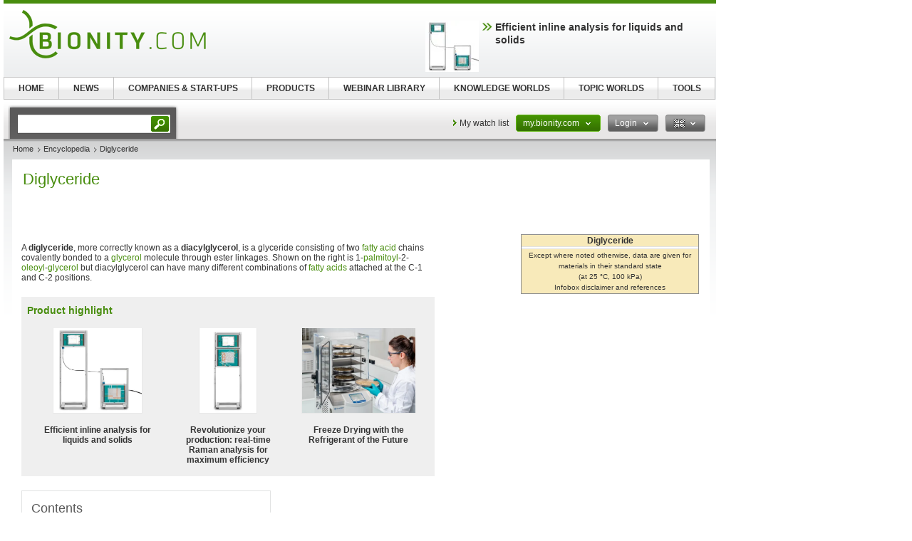

--- FILE ---
content_type: text/html; charset=UTF-8
request_url: https://www.bionity.com/en/encyclopedia/Diglyceride.html
body_size: 15277
content:
<!DOCTYPE html>
<!--[if lt IE 7]><html class="lt-ie9 lt-ie8 lt-ie7" lang="en"> <![endif]-->
<!--[if IE 7]><html class="lt-ie9 lt-ie8" lang="en"> <![endif]-->
<!--[if IE 8]><html class="lt-ie9" lang="en"> <![endif]-->
<!--[if gt IE 8]><!--> <html lang="en"> <!--<![endif]-->
<head>
    <meta http-equiv="Content-Type" content="text/html; charset=utf-8" />
    <meta http-equiv="Content-Language" content="en" />
    <title>Diglyceride</title>
            <meta name="description" content="Diglyceride Diglyceride Except where noted otherwise, data are given for materials in their standard state(at 25&amp;nbsp;°C, 100&amp;nbsp;kPa)Infobox disclaimer and">

    
    
    
<link rel="stylesheet" media="screen" type="text/css" href="//static.chemie.de//min/g=default_theme_screen&vers=11.2" />
<link rel="stylesheet" media="screen" type="text/css" href="//static.chemie.de//min/g=bionity_theme_screen&vers=11.2" />
<link rel="stylesheet" media="print" type="text/css" href="//static.chemie.de//min/g=default_theme_print&vers=11.2" />
<link rel="stylesheet" media="print" type="text/css" href="//static.chemie.de//min/g=bionity_theme_print&vers=11.2" />
    
    <script type="text/javascript" src="//static.chemie.de//min/g=js_scripts&vers=4"></script>
<!--[if lt IE 7]><script type="text/javascript" src="//static.chemie.de//min/g=js_ie6"></script><![endif]-->
<!--[if lt IE 8]><link media="screen" rel="stylesheet" type="text/css" href="https://www.bionity.com/bionity/css/lt7.css" media="screen"/><![endif]-->
<!-- JS Localization -->
<script>String.prototype.localize = function(){var localization = {"Januar":"January","Februar":"February","M\u00e4rz":"March","April":"April","Mai":"May","Juni":"June","Juli":"July","August":"August","September":"September","Oktober":"October","November":"November","Dezember":"December","So":"Su","Mo":"Mo","Di":"Tu","Mi":"We","Do":"Th","Fr":"Fr","Sa":"Sa","Alle Veranstaltungen zum Zeitraum":"All events for this period","Keine Treffer f\u00fcr diesen Zeitraum":"No events for this period","Die gesamte Woche anzeigen":"View the entire week","Den gesamten Monat anzeigen":"View the entire month","n\u00e4chster Monat":"next month","vorheriger Monat":"previous month","Diesen Tag anzeigen":"Diesen Tag anzeigen"};if (localization[this]) return localization[this];else return this.toString();};</script>
        <script>
var _dvq = _dvq || {};
_dvq['hasab'] = true;
_dvq['channel'] = 'bionity';
_dvq['portal'] = 'bionity';
_dvq['language'] = 'en';
_dvq['WT.cg_n'] = 'Literatur';
_dvq['WT.cg_s'] = 'Lexikon';
_dvq['DCSext.wt_cg_3'] = 'Detail';
_dvq['DCSext.wt_cg_4'] = 'Diglyceride';
_dvq['DCSext.wt_st'] = 'Detail';
_dvq['DCSext.wt_ct'] = 'Lexikon';
_dvq['DCSext.wt_lang'] = 'en';
</script><script>
window._mtm = window._mtm || [];
window._mtm.push({
'page_type': 'Detail',
'page_content_type': 'Lexikon',
'page_channel': 'life',
'page_language': 'en',
'page_portal': 'bionity.com',
'page_pagecontent_type': 'Lexikon:Detail',
'page_identifier': 'https://www.bionity.com/en/encyclopedia/Diglyceride.html'
});
</script>
<script>
var _dvStartTime = (new Date()).getTime();
function dvPageViewEvent() {
    divolte.signal('lumPageView', _dvq);
}
</script>
<!-- Matomo Tag Manager -->
<script>
  var _mtm = window._mtm = window._mtm || [];
  _mtm.push({'mtm.startTime': (new Date().getTime()), 'event': 'mtm.Start'});
  (function() {
    var d=document, g=d.createElement('script'), s=d.getElementsByTagName('script')[0];
    g.async=true; g.src='https://mt.bionity.com/js/container_E0gab68x.js'; s.parentNode.insertBefore(g,s);
  })();
</script>
<!-- End Matomo Tag Manager -->
    <script type="text/javascript">
        function calcAdHeight() {
            if ($('.adcontent').length > 0) {
                $('.adcontent').each(function(i) {
                    if ($(this).find('img').length > 0) {
                        if( $(this).find('img').height() <= 1 ) {
                            $(this).css('margin', '0 0 20px 0');
                        }
                    } else if ($(this).find('object').length > 0) {
                        if( $(this).find('object').height() <= 1 ) {
                            $(this).css('margin', '0 0 20px 0');
                        }
                    }
                });
            }
        }

        $(document).ready(function() {
            window.setTimeout(calcAdHeight, 3000);
        });
    </script>
<!-- Google Tag Manager -->
<script>(function(w,d,s,l,i){w[l]=w[l]||[];w[l].push({'gtm.start':
new Date().getTime(),event:'gtm.js'});var f=d.getElementsByTagName(s)[0],
j=d.createElement(s),dl=l!='dataLayer'?'&l='+l:'';j.async=true;j.src=
'https://www.googletagmanager.com/gtm.js?id='+i+dl;f.parentNode.insertBefore(j,f);
})(window,document,'script','dataLayer','GTM-T8Q6BDJ');</script>
<!-- End Google Tag Manager -->
<script async data-cmp-src="https://pagead2.googlesyndication.com/pagead/js/adsbygoogle.js?client=ca-pub-2253816116426691" crossorigin="anonymous" class="cmplazyload" data-cmp-vendor="755,s1"></script>
            <script>
window.dataLayer = window.dataLayer || [];
window.dataLayer.push({"event":"detailseite_view","seite_content_type":"Lexikon","seite_content_name":"Diglyceride","seite_page_type":"Detail","seite_lang":"en","seite_source":"Default"});</script>    

    </head>
<body>
<script>if(!"gdprAppliesGlobally" in window){window.gdprAppliesGlobally=true}if(!("cmp_id" in window)||window.cmp_id<1){window.cmp_id=0}if(!("cmp_cdid" in window)){window.cmp_cdid="eede7ab766ec"}if(!("cmp_params" in window)){window.cmp_params=""}if(!("cmp_host" in window)){window.cmp_host="b.delivery.consentmanager.net"}if(!("cmp_cdn" in window)){window.cmp_cdn="cdn.consentmanager.net"}if(!("cmp_proto" in window)){window.cmp_proto="https:"}if(!("cmp_codesrc" in window)){window.cmp_codesrc="1"}window.cmp_getsupportedLangs=function(){var b=["DE","EN","FR","IT","NO","DA","FI","ES","PT","RO","BG","ET","EL","GA","HR","LV","LT","MT","NL","PL","SV","SK","SL","CS","HU","RU","SR","ZH","TR","UK","AR","BS"];if("cmp_customlanguages" in window){for(var a=0;a<window.cmp_customlanguages.length;a++){b.push(window.cmp_customlanguages[a].l.toUpperCase())}}return b};window.cmp_getRTLLangs=function(){var a=["AR"];if("cmp_customlanguages" in window){for(var b=0;b<window.cmp_customlanguages.length;b++){if("r" in window.cmp_customlanguages[b]&&window.cmp_customlanguages[b].r){a.push(window.cmp_customlanguages[b].l)}}}return a};window.cmp_getlang=function(j){if(typeof(j)!="boolean"){j=true}if(j&&typeof(cmp_getlang.usedlang)=="string"&&cmp_getlang.usedlang!==""){return cmp_getlang.usedlang}var g=window.cmp_getsupportedLangs();var c=[];var f=location.hash;var e=location.search;var a="languages" in navigator?navigator.languages:[];if(f.indexOf("cmplang=")!=-1){c.push(f.substr(f.indexOf("cmplang=")+8,2).toUpperCase())}else{if(e.indexOf("cmplang=")!=-1){c.push(e.substr(e.indexOf("cmplang=")+8,2).toUpperCase())}else{if("cmp_setlang" in window&&window.cmp_setlang!=""){c.push(window.cmp_setlang.toUpperCase())}else{if(a.length>0){for(var d=0;d<a.length;d++){c.push(a[d])}}}}}if("language" in navigator){c.push(navigator.language)}if("userLanguage" in navigator){c.push(navigator.userLanguage)}var h="";for(var d=0;d<c.length;d++){var b=c[d].toUpperCase();if(g.indexOf(b)!=-1){h=b;break}if(b.indexOf("-")!=-1){b=b.substr(0,2)}if(g.indexOf(b)!=-1){h=b;break}}if(h==""&&typeof(cmp_getlang.defaultlang)=="string"&&cmp_getlang.defaultlang!==""){return cmp_getlang.defaultlang}else{if(h==""){h="EN"}}h=h.toUpperCase();return h};(function(){var u=document;var v=u.getElementsByTagName;var h=window;var o="";var b="_en";if("cmp_getlang" in h){o=h.cmp_getlang().toLowerCase();if("cmp_customlanguages" in h){for(var q=0;q<h.cmp_customlanguages.length;q++){if(h.cmp_customlanguages[q].l.toUpperCase()==o.toUpperCase()){o="en";break}}}b="_"+o}function x(i,e){var w="";i+="=";var s=i.length;var d=location;if(d.hash.indexOf(i)!=-1){w=d.hash.substr(d.hash.indexOf(i)+s,9999)}else{if(d.search.indexOf(i)!=-1){w=d.search.substr(d.search.indexOf(i)+s,9999)}else{return e}}if(w.indexOf("&")!=-1){w=w.substr(0,w.indexOf("&"))}return w}var k=("cmp_proto" in h)?h.cmp_proto:"https:";if(k!="http:"&&k!="https:"){k="https:"}var g=("cmp_ref" in h)?h.cmp_ref:location.href;var j=u.createElement("script");j.setAttribute("data-cmp-ab","1");var c=x("cmpdesign","cmp_design" in h?h.cmp_design:"");var f=x("cmpregulationkey","cmp_regulationkey" in h?h.cmp_regulationkey:"");var r=x("cmpgppkey","cmp_gppkey" in h?h.cmp_gppkey:"");var n=x("cmpatt","cmp_att" in h?h.cmp_att:"");j.src=k+"//"+h.cmp_host+"/delivery/cmp.php?"+("cmp_id" in h&&h.cmp_id>0?"id="+h.cmp_id:"")+("cmp_cdid" in h?"&cdid="+h.cmp_cdid:"")+"&h="+encodeURIComponent(g)+(c!=""?"&cmpdesign="+encodeURIComponent(c):"")+(f!=""?"&cmpregulationkey="+encodeURIComponent(f):"")+(r!=""?"&cmpgppkey="+encodeURIComponent(r):"")+(n!=""?"&cmpatt="+encodeURIComponent(n):"")+("cmp_params" in h?"&"+h.cmp_params:"")+(u.cookie.length>0?"&__cmpfcc=1":"")+"&l="+o.toLowerCase()+"&o="+(new Date()).getTime();j.type="text/javascript";j.async=true;if(u.currentScript&&u.currentScript.parentElement){u.currentScript.parentElement.appendChild(j)}else{if(u.body){u.body.appendChild(j)}else{var t=v("body");if(t.length==0){t=v("div")}if(t.length==0){t=v("span")}if(t.length==0){t=v("ins")}if(t.length==0){t=v("script")}if(t.length==0){t=v("head")}if(t.length>0){t[0].appendChild(j)}}}var m="js";var p=x("cmpdebugunminimized","cmpdebugunminimized" in h?h.cmpdebugunminimized:0)>0?"":".min";var a=x("cmpdebugcoverage","cmp_debugcoverage" in h?h.cmp_debugcoverage:"");if(a=="1"){m="instrumented";p=""}var j=u.createElement("script");j.src=k+"//"+h.cmp_cdn+"/delivery/"+m+"/cmp"+b+p+".js";j.type="text/javascript";j.setAttribute("data-cmp-ab","1");j.async=true;if(u.currentScript&&u.currentScript.parentElement){u.currentScript.parentElement.appendChild(j)}else{if(u.body){u.body.appendChild(j)}else{var t=v("body");if(t.length==0){t=v("div")}if(t.length==0){t=v("span")}if(t.length==0){t=v("ins")}if(t.length==0){t=v("script")}if(t.length==0){t=v("head")}if(t.length>0){t[0].appendChild(j)}}}})();window.cmp_addFrame=function(b){if(!window.frames[b]){if(document.body){var a=document.createElement("iframe");a.style.cssText="display:none";if("cmp_cdn" in window&&"cmp_ultrablocking" in window&&window.cmp_ultrablocking>0){a.src="//"+window.cmp_cdn+"/delivery/empty.html"}a.name=b;a.setAttribute("title","Intentionally hidden, please ignore");a.setAttribute("role","none");a.setAttribute("tabindex","-1");document.body.appendChild(a)}else{window.setTimeout(window.cmp_addFrame,10,b)}}};window.cmp_rc=function(h){var b=document.cookie;var f="";var d=0;while(b!=""&&d<100){d++;while(b.substr(0,1)==" "){b=b.substr(1,b.length)}var g=b.substring(0,b.indexOf("="));if(b.indexOf(";")!=-1){var c=b.substring(b.indexOf("=")+1,b.indexOf(";"))}else{var c=b.substr(b.indexOf("=")+1,b.length)}if(h==g){f=c}var e=b.indexOf(";")+1;if(e==0){e=b.length}b=b.substring(e,b.length)}return(f)};window.cmp_stub=function(){var a=arguments;__cmp.a=__cmp.a||[];if(!a.length){return __cmp.a}else{if(a[0]==="ping"){if(a[1]===2){a[2]({gdprApplies:gdprAppliesGlobally,cmpLoaded:false,cmpStatus:"stub",displayStatus:"hidden",apiVersion:"2.2",cmpId:31},true)}else{a[2](false,true)}}else{if(a[0]==="getUSPData"){a[2]({version:1,uspString:window.cmp_rc("")},true)}else{if(a[0]==="getTCData"){__cmp.a.push([].slice.apply(a))}else{if(a[0]==="addEventListener"||a[0]==="removeEventListener"){__cmp.a.push([].slice.apply(a))}else{if(a.length==4&&a[3]===false){a[2]({},false)}else{__cmp.a.push([].slice.apply(a))}}}}}}};window.cmp_gpp_ping=function(){return{gppVersion:"1.0",cmpStatus:"stub",cmpDisplayStatus:"hidden",supportedAPIs:["tcfca","usnat","usca","usva","usco","usut","usct"],cmpId:31}};window.cmp_gppstub=function(){var a=arguments;__gpp.q=__gpp.q||[];if(!a.length){return __gpp.q}var g=a[0];var f=a.length>1?a[1]:null;var e=a.length>2?a[2]:null;if(g==="ping"){return window.cmp_gpp_ping()}else{if(g==="addEventListener"){__gpp.e=__gpp.e||[];if(!("lastId" in __gpp)){__gpp.lastId=0}__gpp.lastId++;var c=__gpp.lastId;__gpp.e.push({id:c,callback:f});return{eventName:"listenerRegistered",listenerId:c,data:true,pingData:window.cmp_gpp_ping()}}else{if(g==="removeEventListener"){var h=false;__gpp.e=__gpp.e||[];for(var d=0;d<__gpp.e.length;d++){if(__gpp.e[d].id==e){__gpp.e[d].splice(d,1);h=true;break}}return{eventName:"listenerRemoved",listenerId:e,data:h,pingData:window.cmp_gpp_ping()}}else{if(g==="getGPPData"){return{sectionId:3,gppVersion:1,sectionList:[],applicableSections:[0],gppString:"",pingData:window.cmp_gpp_ping()}}else{if(g==="hasSection"||g==="getSection"||g==="getField"){return null}else{__gpp.q.push([].slice.apply(a))}}}}}};window.cmp_msghandler=function(d){var a=typeof d.data==="string";try{var c=a?JSON.parse(d.data):d.data}catch(f){var c=null}if(typeof(c)==="object"&&c!==null&&"__cmpCall" in c){var b=c.__cmpCall;window.__cmp(b.command,b.parameter,function(h,g){var e={__cmpReturn:{returnValue:h,success:g,callId:b.callId}};d.source.postMessage(a?JSON.stringify(e):e,"*")})}if(typeof(c)==="object"&&c!==null&&"__uspapiCall" in c){var b=c.__uspapiCall;window.__uspapi(b.command,b.version,function(h,g){var e={__uspapiReturn:{returnValue:h,success:g,callId:b.callId}};d.source.postMessage(a?JSON.stringify(e):e,"*")})}if(typeof(c)==="object"&&c!==null&&"__tcfapiCall" in c){var b=c.__tcfapiCall;window.__tcfapi(b.command,b.version,function(h,g){var e={__tcfapiReturn:{returnValue:h,success:g,callId:b.callId}};d.source.postMessage(a?JSON.stringify(e):e,"*")},b.parameter)}if(typeof(c)==="object"&&c!==null&&"__gppCall" in c){var b=c.__gppCall;window.__gpp(b.command,function(h,g){var e={__gppReturn:{returnValue:h,success:g,callId:b.callId}};d.source.postMessage(a?JSON.stringify(e):e,"*")},"parameter" in b?b.parameter:null,"version" in b?b.version:1)}};window.cmp_setStub=function(a){if(!(a in window)||(typeof(window[a])!=="function"&&typeof(window[a])!=="object"&&(typeof(window[a])==="undefined"||window[a]!==null))){window[a]=window.cmp_stub;window[a].msgHandler=window.cmp_msghandler;window.addEventListener("message",window.cmp_msghandler,false)}};window.cmp_setGppStub=function(a){if(!(a in window)||(typeof(window[a])!=="function"&&typeof(window[a])!=="object"&&(typeof(window[a])==="undefined"||window[a]!==null))){window[a]=window.cmp_gppstub;window[a].msgHandler=window.cmp_msghandler;window.addEventListener("message",window.cmp_msghandler,false)}};window.cmp_addFrame("__cmpLocator");if(!("cmp_disableusp" in window)||!window.cmp_disableusp){window.cmp_addFrame("__uspapiLocator")}if(!("cmp_disabletcf" in window)||!window.cmp_disabletcf){window.cmp_addFrame("__tcfapiLocator")}if(!("cmp_disablegpp" in window)||!window.cmp_disablegpp){window.cmp_addFrame("__gppLocator")}window.cmp_setStub("__cmp");if(!("cmp_disabletcf" in window)||!window.cmp_disabletcf){window.cmp_setStub("__tcfapi")}if(!("cmp_disableusp" in window)||!window.cmp_disableusp){window.cmp_setStub("__uspapi")}if(!("cmp_disablegpp" in window)||!window.cmp_disablegpp){window.cmp_setGppStub("__gpp")};</script><!-- Google Tag Manager (noscript) -->
<noscript><iframe src="https://www.googletagmanager.com/ns.html?id=GTM-T8Q6BDJ"
height="0" width="0" style="display:none;visibility:hidden"></iframe></noscript>
<!-- End Google Tag Manager (noscript) -->

        <div style="position: relative; text-align: center; width: 1000px;" class="leaderboard">
                        <script type="text/javascript">
            $(document).ready(function() {
                if ($('.leaderboard').find('img.asmbannerimg').length > 0) {
                    if( $('.leaderboard').find('img.asmbannerimg').height() <= 1 ) {
                        $('.leaderboard').height(0);
                    } else {
                        $('.leaderboard').css('margin', '5px 0 5px 5px');
                    }
                } else if ($('.leaderboard').find('object').length > 0) {
                    if( $('.leaderboard').find('object').height() <= 1 ) {
                        $('.leaderboard').height(0);
                    } else {
                        $('.leaderboard').css('margin', '5px 0 5px 5px');
                    }
                }
                if (typeof stickyElement === 'function') stickyElement();
            });
        </script>
    </div>
    
    <!-- wrapper -->
    <div class="wrapper">
        <!-- logo -->
                <span class="logo"><a name="top" href="https://www.bionity.com/en/"><img src="//static.chemie.de//theme5/images/logo/bionity-logo.png" alt="bionity.com" /></a></span>
        <!-- main -->
        <div id="main">
            <div class="main-container">
                <!-- content top bar -->
                <div id="container">
    <script type="text/javaScript">
$(document).ready(function() {
	$(window).on("load", function() {
		$('#main-search').autocomplete(
		"https://www.bionity.com/en/search/global/",
				{
                    width: 221,
        			autosubmitform: "search-form",
            		max: 20,
            		highlight: false,
            		scroll: true,
            		scrollHeight: 300,
            		multiple: false,
            		autoFill: false,
            		selectFirst: false,
            		cacheLength: false,
            		cache: false,
            		minChars: 2,
            		delay: 500,
					injectSource: true,
            		parse:function(data) {
    					var parsed = [];
    					var rows = data;
						for (var i=0; i < rows.length; i++) {
							var row = $.trim(rows[i]);
							var content = row.split("|");
							if (row) {
								parsed[parsed.length] = { data: content, value: content[1], result: content[2] };
							}
						}
			 			return parsed;
					},
					formatItem: function(data, i, n, value) { return value; },
					formatResult: function(data, value) { return value.split('.')[0]; },
					extraParams: {
						lang: "en" ,
						searchmode: "true"
						}
				}).result(function(event,item){
					//$('#hidden-topicid').remove();
					//$('<input id="hidden-topicid" type="hidden" name="topicid" value="'+item[0]+'"/>').appendTo('#main-search-form');
					//alert("send: "+item[0]);
                    $('#main-search-form').submit();
		});
		$('#main-search').keydown(function(){
			//$('#hidden-topicid').remove();
		});
	});
});
</script>
<form class="search-form" name="search-form" action="https://www.bionity.com/en/search/" method="GET">
	<fieldset>
					<input id="main-search" class="leftlabeled" name="q" class="text" title="search" type="text" value="" />
						<input type="submit" class="button" value="go" />
	</fieldset>
</form>
        <div class="container-holder">
                    <a href="https://www.bionity.com/en/myportal/favourites/" class="more-arrow mymerkliste">My watch list</a>
                                                                            <div class="flyout ">
                            <a href="#" class="b b-red-grey">
                <span>
                    <span>
                    my.bionity.com                                            <em class="arrows down-w">&nbsp;</em>
                                        </span>
                </span>
            </a>
                                        <div class="flyout-drop">
                    <div class="drop">
                        <div class="drop-w"></div>
                        <div class="drop-c">
                                    <div class="dropdown_mychemie">
            <p class="head">my.bionity.com</p>
            <p>With an accout for my.bionity.com you can always see everything at a glance – and you can configure your own website and individual newsletter.</p>
            <ul>
            	<li class="pro">My watch list</li>
            	<li class="pro">My saved searches</li>
            	<li class="pro">My saved topics</li>
            	<li class="pro">My newsletter</li>
            </ul>
            <div class="logout">
                <a class="b b-red" href="https://www.bionity.com/en/user/register/">
                    <span>
                        <span>Register free of charge</span>
                    </span>
                </a>
            </div>
            <div class="applicant-pikto"></div>
        </div>
                                </div>
                        <div class="drop-e"></div>
                    </div>
                    <div class="drop-b">
                        <div class="drop-sw"></div>
                        <div class="drop-s"></div>
                        <div class="drop-se"></div>
                    </div>
                </div>
                            </div>
                                                                        <div class="flyout ">
                            <a href="#" class="b b-grey-red">
                <span>
                    <span>
                    Login                                            <em class="arrows down-w">&nbsp;</em>
                                        </span>
                </span>
            </a>
                                        <div class="flyout-drop">
                    <div class="drop">
                        <div class="drop-w"></div>
                        <div class="drop-c">
                                    <form class="login-form" autocomplete="off" id="droploginForm"
        	name="droploginForm" method="POST" action="https://www.bionity.com/en/user/login/">
            <fieldset>
                <strong class="head">Login</strong>
                <div class="row-holder">
                    <div class="rightlabeled">
                        <input title="login" name="username"
                    	type="text" class="leftlabeled"
                    	value="Your e-mail" />
                    </div>
                    <div class="rightlabeled">
                        <input title="password" name="password"
                        type="password" class="leftlabeled"
                        value="Password" />
                        <input type="submit" name="submit" value="1" class="button" />
                   </div>
                </div>
                <div class="rightlabeled">
                    <input type="checkbox" name="autologin"
                	value="1" class="check" id="item1" />
                    <label for="item1">Keep logged in</label>
                </div>
                <a href="https://www.bionity.com/en/user/newpwd/" class="forgot arrows white">Forgot your password?</a>
            </fieldset>
            <input type="hidden" name="droplogin" value="1">
            <input type="hidden" name="returnmodule" value="">
            <input type="hidden" name="returnurl" value="https://www.bionity.com/en/encyclopedia/Diglyceride.html" />
        </form>
        <script>
            $(function() {
            	$('input[name*=username]').focus(function() {
                    if ($(this).val() == 'Your e-mail') {
                        $(this).val('');
                    }
                }).blur(function() {
                    if ($(this).val() == '') {
                        $(this).val('Your e-mail');
                    }
                });
            	$('input[name*=password]').focus(function() {
                    if ($(this).val() == 'Password') {
                        $(this).val('');
                    }
                }).blur(function() {
                    if ($(this).val() == '') {
                        $(this).val('Password');
                    }
            	});

                $('form#droploginForm').submit(function() {
                    if (document.cookie.indexOf("Visitor")<0) {
                        $.fancybox(
                            $('#fancybox-msgcookie').html(),
                            {
                                'autoDimensions'    : false,
                                'width'             : 600,
                                'height'            : 210,
                                'transitionIn'      : 'none',
                                'transitionOut'     : 'none'
                            }
                        );
                        return false;
                    } else {
                        return true;
                    }
                });
            });
        </script>
        <div id="fancybox-msgcookie" style="display:none;">
            <div class="fancymsg">
                <div class="header">Cookies deactivated</div>
                <div class="content">
                    <p>To use all functions of this page, please activate cookies in your browser.</p>
                </div>
                <div class="links-box">
                    <a class="b b-red right" href="#">
                        <span><span>Login</span></span>
                    </a>
                    <a class="b b-grey right" href="#">
                        <span><span>Register</span></span>
                    </a>
                </div>
            </div>
        </div>
                                </div>
                        <div class="drop-e"></div>
                    </div>
                    <div class="drop-b">
                        <div class="drop-sw"></div>
                        <div class="drop-s"></div>
                        <div class="drop-se"></div>
                    </div>
                </div>
                            </div>
                                                                                        <div class="flyout ">
                            <a href="#" class="b b-grey">
                <span>
                    <span>
                    <img class="eng" alt="eng" src="//static.chemie.de//theme5/images/transparent.gif"/>                                            <em class="arrows down-w">&nbsp;</em>
                                        </span>
                </span>
            </a>
                                        <div class="flyout-drop">
                    <div class="drop">
                        <div class="drop-w"></div>
                        <div class="drop-c">
                            <div class="lang-holder"><a class="lang" href="https://www.bionity.com/de/lexikon/Diacylglycerol.html"><span class="ger"></span>Deutsch</a><a class="lang" href="https://www.bionity.com/en/encyclopedia/"><span class="eng"></span>English</a><a class="lang" href="https://www.bionity.com/fr/"><span class="fra"></span>Français</a><a class="lang" href="https://www.bionity.com/es/"><span class="esp"></span>Español</a><a class="lang" href="https://www.bionity.com/pt/enciclopedia/"><span class=""></span></a><a class="lang" href="https://www.bionity.com/it/enciclopedia/"><span class=""></span></a></div>                        </div>
                        <div class="drop-e"></div>
                    </div>
                    <div class="drop-b">
                        <div class="drop-sw"></div>
                        <div class="drop-s"></div>
                        <div class="drop-se"></div>
                    </div>
                </div>
                            </div>
                    </div>
</div>
                <div class="main-holder">
                    <div class="main-frame">
                        <div class="aside">
                                                        <div style="position:fixed; left:1010px; top: 108px; width:100%">
                                                            </div>
                                                    </div>
                    </div>
                    <!-- content -->
                    <div class="section">
                        <ul class="breadcrumbs"><li ><a href="https://www.bionity.com/en/">Home</a></li><li ><a href="https://www.bionity.com/en/encyclopedia/">Encyclopedia</a></li><li >Diglyceride</li></ul>                        <div class="info-area">
    <div class="container-block">
    	<div class="lexikon">
        	<div class="content-block" >
        					<!-- start Chemie.DE Layout -->
                        <div class="sg-rahmen sg-notop">
                        <table width="100%" cellspacing="0" cellpadding="0" border="0">
				<tr>
					<td>
						<div class="section"><div class="content"><h1 >Diglyceride</h1></div></div><br /><br />
						<!-- start MediaWiki Ausgabe -->
												<table class="toccolours" border="1" width="250" style="float: right; clear: right; margin: 0 0 1em 1em; border-collapse: collapse;">
<tr>
<th style="background: #F8EABA; text-align: center;" colspan="2"> Diglyceride
</th></tr>
<tr>
<td align="center" colspan="2" bgcolor="#ffffff"> 
</td></tr>
















































<tr>
<td style="background: #F8EABA; text-align: center;" colspan="2"> <small>Except where noted otherwise, data are given for<br/> materials in their standard state<br/>(at 25&nbsp;°C, 100&nbsp;kPa)<br/>Infobox disclaimer and references</small>
</td></tr>
</table>
<p class="chem_chapter">A <b>diglyceride</b>, more correctly known as a <b>diacylglycerol</b>, is a glyceride consisting of two <a href="https://www.bionity.com/en/encyclopedia/Fatty_acid.html" class="chem_internallink" title="Fatty acid">fatty acid</a> chains covalently bonded to a <a href="https://www.bionity.com/en/encyclopedia/Glycerol.html" class="chem_internallink" title="Glycerol">glycerol</a> molecule through ester linkages.
Shown on the right is 1-<a href="https://www.bionity.com/en/encyclopedia/Palmitic_acid.html" class="chem_internallink" title="Palmitic acid">palmitoyl</a>-2-<a href="https://www.bionity.com/en/encyclopedia/Oleic_acid.html" class="chem_internallink" title="Oleic acid">oleoyl</a>-<a href="https://www.bionity.com/en/encyclopedia/Glycerol.html" class="chem_internallink" title="Glycerol">glycerol</a> but diacylglycerol can have many different combinations of <a href="https://www.bionity.com/en/encyclopedia/Fatty_acid.html" class="chem_internallink" title="Fatty acid">fatty acids</a> attached at the C-1 and C-2 positions.
</p>
<div id="sciarticlestag">
    <h3>
    Product highlight    </h3>
            <div class="figure">
            <div class="image-holder">
                <a class="whitepaper-link"
                                          data-track-content data-content-name="product-highlight-lexicon" data-content-piece="efficient-inline-analysis-for-liquids-and-solids" data-content-target="https://www.bionity.com/en/products/1130562/2060-nir-r-analyzer-metrohm.html" onclick="divolte.signal('highlight.link', {'channel':'bionity', 'portal':'bionity', 'language':'en', 'WT.dl': '24'}); window._mtm = window._mtm || []; window._mtm.push({'event': 'interaction', 'event_category': 'klick', 'event_action': 'highlight.link', 'event_name': 'highlight.content', 'page_channel': 'life', 'page_language': 'en', 'page_portal': 'bionity.com'});"                    href="https://www.bionity.com/en/products/1130562/2060-nir-r-analyzer-metrohm.html">
                    <img style="max-height:120px" src="https://img.chemie.de/Portal/Products/2060-the-nir-5580-pic-1__phbA4VW-x.jpg?tr=n-zoom"></a>
            </div>
            <a class="whitepaper-link" href="https://www.bionity.com/en/products/1130562/2060-nir-r-analyzer-metrohm.html"><h4>Efficient inline analysis for liquids and solids</h4>
            </a>
        </div>
            <div class="figure">
            <div class="image-holder">
                <a class="whitepaper-link"
                                          data-track-content data-content-name="product-highlight-lexicon" data-content-piece="revolutionize-your-production-real-time-raman-analysis-for-maximum-efficiency" data-content-target="https://www.bionity.com/en/products/1130578/2060-raman-analyzer-metrohm.html" onclick="divolte.signal('highlight.link', {'channel':'bionity', 'portal':'bionity', 'language':'en', 'WT.dl': '24'}); window._mtm = window._mtm || []; window._mtm.push({'event': 'interaction', 'event_category': 'klick', 'event_action': 'highlight.link', 'event_name': 'highlight.content', 'page_channel': 'life', 'page_language': 'en', 'page_portal': 'bionity.com'});"                    href="https://www.bionity.com/en/products/1130578/2060-raman-analyzer-metrohm.html">
                    <img style="max-height:120px" src="https://img.chemie.de/Portal/Products/2060-raman-analyzer-5899-pic-1_5q5GS9tgXw.jpg?tr=n-zoom"></a>
            </div>
            <a class="whitepaper-link" href="https://www.bionity.com/en/products/1130578/2060-raman-analyzer-metrohm.html"><h4>Revolutionize your production: real-time Raman analysis for maximum efficiency</h4>
            </a>
        </div>
            <div class="figure">
            <div class="image-holder">
                <a class="whitepaper-link"
                                          data-track-content data-content-name="product-highlight-lexicon" data-content-piece="freeze-drying-with-the-refrigerant-of-the-future" data-content-target="https://www.bionity.com/en/products/1130695/alpha-1-4-lscbasic-lyocube-package-martin-christ-gefriertrocknungsanlagen.html" onclick="divolte.signal('highlight.link', {'channel':'bionity', 'portal':'bionity', 'language':'en', 'WT.dl': '24'}); window._mtm = window._mtm || []; window._mtm.push({'event': 'interaction', 'event_category': 'klick', 'event_action': 'highlight.link', 'event_name': 'highlight.content', 'page_channel': 'life', 'page_language': 'en', 'page_portal': 'bionity.com'});"                    href="https://www.bionity.com/en/products/1130695/alpha-1-4-lscbasic-lyocube-package-martin-christ-gefriertrocknungsanlagen.html">
                    <img style="max-height:120px" src="https://img.chemie.de/Portal/Products/christ-alpha-1-4-lscbasic-lyocube-unheated-shelves-operation-pic-1_dnsZNkGqu6.jpg?tr=n-zoom"></a>
            </div>
            <a class="whitepaper-link" href="https://www.bionity.com/en/products/1130695/alpha-1-4-lscbasic-lyocube-package-martin-christ-gefriertrocknungsanlagen.html"><h4>Freeze Drying with the Refrigerant of the Future</h4>
            </a>
        </div>
    </div>
<table id="toc" class="toc" summary="Contents"><tr><td><div id="toctitle"><h2>Contents</h2></div>
<ul>
<li class="toclevel-1"><a class="sg-link" href="#Food_Additive"><span class="tocnumber">1</span> <span class="toctext">Food Additive</span></a></li>
<li class="toclevel-1"><a class="sg-link" href="#Function"><span class="tocnumber">2</span> <span class="toctext">Function</span></a>
<ul>
<li class="toclevel-2"><a class="sg-link" href="#Activate_PKC"><span class="tocnumber">2.1</span> <span class="toctext">Activate PKC</span></a></li>
<li class="toclevel-2"><a class="sg-link" href="#Other"><span class="tocnumber">2.2</span> <span class="toctext">Other</span></a></li>
</ul>
</li>
<li class="toclevel-1"><a class="sg-link" href="#Metabolism"><span class="tocnumber">3</span> <span class="toctext">Metabolism</span></a></li>
<li class="toclevel-1"><a class="sg-link" href="#Additional_images"><span class="tocnumber">4</span> <span class="toctext">Additional images</span></a></li>
<li class="toclevel-1"><a class="sg-link" href="#References"><span class="tocnumber">5</span> <span class="toctext">References</span></a></li>
</ul>
</td></tr></table><script type="text/javascript"> if (window.showTocToggle) { var tocShowText = "show"; var tocHideText = "hide"; showTocToggle(); } </script>
<a name="Food_Additive"></a><h2 class="chem_headline">  Food Additive </h2>
<p class="chem_chapter">Mono- and Diacylglycerols are common food additives used to blend together certain ingredients, such as oil and water, which would not otherwise blend well. 
</p><p class="chem_chapter">The commercial source may be either animal (cow- or hog-derived) or vegetable, derived primarily from soy bean and canola oil. They may also be synthetically produced. They are often found in bakery products, beverages, ice cream, chewing gum, shortening, whipped toppings, margarine, and confections.
</p>
<a name="Function"></a><h2 class="chem_headline">  Function </h2>
<a name="Activate_PKC"></a><h3> Activate PKC</h3>
<p class="chem_chapter">In biochemical signaling, diacylglycerol (DAG) functions as a <a href="https://www.bionity.com/en/encyclopedia/Second_messenger.html" class="chem_internallink" title="Second messenger">second messenger</a> <a href="https://www.bionity.com/en/encyclopedia/Lipid_signaling.html" class="chem_internallink" title="Lipid signaling">signaling lipid</a>, a resultant of a reaction conducted by enzyme phospholipase C (PLC) (a <a href="https://www.bionity.com/en/encyclopedia/Cell_membrane.html" class="chem_internallink" title="Cell membrane">membrane</a>-bound <a href="https://www.bionity.com/en/encyclopedia/Enzyme.html" class="chem_internallink" title="Enzyme">enzyme</a>) that, through the same reaction, produces inositol triphosphate (IP3). Although inositol triphosphate (IP<sub>3</sub>) diffuses into the cytosol, diacylglycerol (DAG) stays close to the <a href="https://www.bionity.com/en/encyclopedia/Plasma_membrane.html" class="chem_internallink" title="Plasma membrane">plasma membrane</a>, due to its hydrophobic properties. IP3 stimulates the release of calcium ions from the smooth endoplasmic reticulum, whereas DAG is still membrane-associated and activates <a href="https://www.bionity.com/en/encyclopedia/Protein_kinase.html" class="chem_internallink" title="Protein kinase">protein kinase</a> C (PKC). However, for DAG to activate PKC, there needs to be a cytosolic increase in calcium ions, which is accomplished by IP3.
Diacylglycerol can be mimicked by phorbol esters.
</p><p class="chem_chapter"><i>Further reading: function of PKC</i>
</p>
<a name="Other"></a><h3>  Other</h3>
<p class="chem_chapter">In addition to activating PKC, diacylglycerol has a number of other functions in the <a href="https://www.bionity.com/en/encyclopedia/Cell_%28biology%29.html" class="chem_internallink" title="Cell (biology)">cell</a>:
</p>
<ul><li> a source for <a href="https://www.bionity.com/en/encyclopedia/Prostaglandin.html" class="chem_internallink" title="Prostaglandin">prostaglandins</a>
</li><li> a precursor of the endocannabinoid <a href="https://www.bionity.com/en/encyclopedia/2-arachidonoylglycerol.html" class="chem_internallink" title="2-arachidonoylglycerol">2-arachidonoylglycerol</a>
</li><li> an activator of a subfamily of <a href="https://www.bionity.com/en/encyclopedia/TRPC.html" class="chem_internallink" title="TRPC">TRPC</a> (<b>T</b>ransient <b>R</b>eceptor <b>P</b>otential <b>C</b>anonical) cation channels, TRPC3/6/7.
</li></ul>
<a name="Metabolism"></a><h2 class="chem_headline">  Metabolism </h2>
<p class="chem_chapter">Synthesis of diacylglycerol begins with glycerol-3-phosphate, which is derived primarily from <a href="https://www.bionity.com/en/encyclopedia/Dihydroxyacetone_phosphate.html" class="chem_internallink" title="Dihydroxyacetone phosphate">dihydroxyacetone phosphate</a>, a product of glycolysis (usually in the cytoplasm of liver or adipose tissue cells). Glycerol-3-phosphate is first acylated with acyl-coenzyme A (acyl-CoA) to form <a href="https://www.bionity.com/en/encyclopedia/Lysophosphatidic_acid.html" class="chem_internallink" title="Lysophosphatidic acid">lysophosphatidic acid</a>, which is then acylated with another molecule of acyl-CoA to yield <a href="https://www.bionity.com/en/encyclopedia/Phosphatidic_acid.html" class="chem_internallink" title="Phosphatidic acid">phosphatidic acid</a>. Phosphatidic acid is then de-phosphorylated to form diacylglycerol.
</p><p class="chem_chapter">Diacylglycerol is a precursor to triacylglycerol (triglyceride), which is formed in the addition of a third fatty acid to the diacylglycerol under the catalysis of <a href="https://www.bionity.com/en/encyclopedia/Diglyceride_acyltransferase.html" class="chem_internallink" title="Diglyceride acyltransferase">diglyceride acyltransferase</a>.
</p><p class="chem_chapter">Since diacylglycerol is synthesized via phosphatidic acid, it will usually contain a saturated fatty acid at the C-1 position on the glycerol moiety and an unsaturated fatty acid at the C-2 position. <sup id="_ref-Stryer_2006_0" class="reference"><a href="#_note-Stryer_2006/" class="chem_internallink" title="">[1]</a></sup>
</p>
<a name="Additional_images"></a><h2 class="chem_headline"> Additional images</h2>
<table class="gallery" cellspacing="0" cellpadding="0"></table>
<a name="References"></a><h2 class="chem_headline"> References</h2>
<div class="references-small">
<ol class="references"><li id="_note-Stryer_2006"><b><a href="#_ref-Stryer_2006_0/" class="chem_internallink" title="">^</a></b> <cite class="book" style="font-style:normal">Berg J, Tymoczko JL, Stryer L&#32;(2006). <i>Biochemistry</i>, 6th ed.,&#32;San Francisco:&#32;W. H. Freeman. <u>ISBN 0716787245</u>.</cite><span class="Z3988" title="ctx_ver=Z39.88-2004&rft_val_fmt=info%3Aofi%2Ffmt%3Akev%3Amtx%3Abook&rft.genre=book&rft.btitle=Biochemistry&rft.au=Berg+J%2C+Tymoczko+JL%2C+Stryer+L&rft.edition=6th+ed.&rft.pub=W.+H.+Freeman&rft.place=San+Francisco&rft.isbn=0716787245">&nbsp;</span></li></ol></div>
<p class="chem_chapter"><br />
</p>
<table class="navbox collapsible autocollapse nowraplinks" style="margin:auto;"><tr><th colspan="1" style="text-align:center;width:100%;"><div style="float:left; width:6em; text-align:left;"><div class="noprint plainlinksneverexpand" style="background-color:transparent; padding:0; white-space:nowrap; font-weight:normal; font-size:xx-small;&nbsp;;border:none;;"><span title="View this template" style=";border:none;;">v</span>&nbsp;<span style="font-size:80%;">•</span>&nbsp;<span style="color:#002bb8;;border:none;;" title="Discussion about this template">d</span>&nbsp;<span style="font-size:80%;">•</span>&nbsp;<span style="color:#002bb8;;border:none;;" title="You can edit this template. Please use the preview button before saving.">e</span></div></div><span style="font-size:110%;"><a href="https://www.bionity.com/en/encyclopedia/Lipid.html" class="chem_internallink" title="Lipid">Lipids</a>: glycerides</span></th></tr><tr><td colspan="1" style="text-align:center;width:100%;font-size:95%;">Monoglyceride - <strong class="selflink">Diglyceride</strong> - <a href="https://www.bionity.com/en/encyclopedia/Triglyceride.html" class="chem_internallink" title="Triglyceride">Triglyceride</a> (<a href="https://www.bionity.com/en/encyclopedia/Triacetin.html" class="chem_internallink" title="Triacetin">Triacetin</a>, <a href="https://www.bionity.com/en/encyclopedia/Trimyristin.html" class="chem_internallink" title="Trimyristin">Trimyristin</a>, <a href="https://www.bionity.com/en/encyclopedia/Triolein.html" class="chem_internallink" title="Triolein">Triolein</a>)</td></tr></table>
<table class="navbox collapsible autocollapse nowraplinks" style="margin:auto;"><tr><th colspan="1" style="text-align:center;width:100%;background:#eee8aa"><div style="float:left; width:6em; text-align:left;"><div class="noprint plainlinksneverexpand" style="background-color:transparent; padding:0; white-space:nowrap; font-weight:normal; font-size:xx-small; background:#eee8aa;border:none;;"><span title="View this template" style="background:#eee8aa;border:none;;">v</span>&nbsp;<span style="font-size:80%;">•</span>&nbsp;<span style="color:#002bb8;background:#eee8aa;border:none;;" title="Discussion about this template">d</span>&nbsp;<span style="font-size:80%;">•</span>&nbsp;<span style="color:#002bb8;background:#eee8aa;border:none;;" title="You can edit this template. Please use the preview button before saving.">e</span></div></div><span style="font-size:110%;"><a href="https://www.bionity.com/en/encyclopedia/Cell_signaling.html" class="chem_internallink" title="Cell signaling">Cell signaling</a>: <a href="https://www.bionity.com/en/encyclopedia/Lipid_signaling.html" class="chem_internallink" title="Lipid signaling">lipid signaling</a></span></th></tr><tr><td colspan="1" style="text-align:center;width:100%;font-size:95%;">Phospholipase - PIP<sub>2</sub> - <strong class="selflink">DAG</strong> - IP<sub>3</sub> - IP<sub>3</sub> receptor</td></tr></table>

<!-- Tidy found serious XHTML errors -->
<!-- 
Pre-expand include size: 276726 bytes
Post-expand include size: 110003 bytes
Template argument size: 8290 bytes
Maximum: 2097152 bytes
-->

<!-- Saved in parser cache with key lexicon_bio_en-prod2:pcache:idhash:4239811-0!1!0!!en!2!edit=0 and timestamp 20130104050744 -->
						<div id="catlinks"><p class='catlinks'>Categories: <span dir='ltr'><a href="https://www.bionity.com/en/encyclopedia/Category:Cell_signaling.html" class="chem_internallink" title="Category:Cell signaling">Cell signaling</a></span> | <span dir='ltr'><a href="https://www.bionity.com/en/encyclopedia/Category:Signal_transduction.html" class="chem_internallink" title="Category:Signal transduction">Signal transduction</a></span> | <span dir='ltr'><a href="https://www.bionity.com/en/encyclopedia/Category:Lipids.html" class="chem_internallink" title="Category:Lipids">Lipids</a></span></p></div>						<!-- end MediaWiki Ausgabe -->
					</td>
				</tr>
							<!-- start Copyright -->
				<tr><td>&nbsp;</td></tr>
				<tr>
					<td>
					  <font style="font-size:10px">This article is licensed under the <a class="wiki_link" target="_blank" href="/fdl.txt">GNU Free Documentation License</a>. It uses material from the <a class="wiki_link" target="_blank" href="http://en.wikipedia.org/wiki/Diglyceride">Wikipedia article "Diglyceride"</a>.  A <a class="wiki_link" target="_blank" href="http://en.wikipedia.org/w/index.php?title=Diglyceride&action=history">list of authors</a> is available in Wikipedia.</font>
					</td>
				</tr>
				<!-- end Copyright -->
						</table></div>
			<!-- end Chemie.DE Layout -->
			        	</div>
    	</div>
    </div>
    <div class="info-area">
    <div class="info-area-bg">
        <div class="module">
            <!-- SLOT1 - MORE ABOUT FIRM - SLOT1 -->

            <!-- SLOT1 - MORE ABOUT FIRM - SLOT1 -->
        </div>
        <div class="aside">
        	<!-- THEMENINDEX -->
            

        </div>
    </div>
    </div>

</div>
                    </div>
                    <!-- end content -->
                </div>
            </div>
        </div>
        <!-- foooter -->
<div id="footer">
    <div class="footer-bar">
                    <ul class="link-area">
                                                                            <li>
                        <a class="tool link-top" href="#top">
                            <span class="tip">To top</span>                        </a>
                    </li>
                                                                </ul>
                </div>

    <div class="footer-container" style="background-image:none; margin-bottom:0; border-bottom:0 none">
        <div class="holder">
            <div class="frame" style="background-image:none">
                <div style="width:282;float:left;padding:0 34px 35px 0">
                  <a target="_blank" href="https://www.lumitos.com/en/">
                                        <img src="//static.chemie.de//lumitos/logos/lumitos-nb-en.png"/>
                                      </a>
                </div>
                <div style="width:185px;float:left;padding:47px 47px 0 0;">
                    <h3 style="margin-bottom:4px"><a target="_blank" href="https://www.lumitos.com/en/media-and-portals/bionity-com/" style="color:#ff6600; font-size:16px">About bionity.com</a></h3>
                    <p style="margin:12px 0 6px 0">Read what you need to know about our industry portal bionity.com.<br>
                    </p>
                    <p style="margin:6px 0">
                        <br><a target="_blank" href="https://www.lumitos.com/en/media-and-portals/bionity-com/" style="color:#ff6600;"> find out more&nbsp;&gt;</a>
                    </p>
                </div>
                <div style="width:185px;float:left;padding:47px 47px 0 0;">
                    <h3 style="margin-bottom:4px"><a target="_blank" href="https://www.lumitos.com/en/about-lumitos/" style="color:#ff6600; font-size:16px">About LUMITOS</a></h3>
                    <p style="margin:12px 0 6px 0">Find out more about the company LUMITOS and our team.</p>
                    <p style="margin:6px 0">
                        <a target="_blank" href="https://www.lumitos.com/en/about-lumitos/" style="color:#ff6600;"> find out more&nbsp;&gt;</a>
                    </p>
                </div>
                <div style="width:185px;float:left;padding:47px 35px 0 0;">
                    <h3 style="margin-bottom:4px"><a target="_blank" href="https://www.lumitos.com/en/services/" style="color:#ff6600; font-size:16px">Advertise with LUMITOS</a></h3>
                    <p style="margin:12px 0 6px 0">Find out how LUMITOS supports you with online marketing.</p>
                    <p style="margin:6px 0">
                        <a target="_blank" href="https://www.lumitos.com/en/services/" style="color:#ff6600;"> find out more&nbsp;&gt;</a>
                    </p>
                </div>
            </div>

        </div>
        <div class="panel" style="padding:15px 0 20px 18px; line-height:20px;">
            The LUMITOS industry portals<br/>
            <a target="_blank" href="https://www.chemie.de/"><img height="32" src="//static.chemie.de//lumitos/logos/grey/chem.png"></a>
            <a target="_blank" href="https://www.chemeurope.com/en/"><img height="32" src="//static.chemie.de//lumitos/logos/grey/chemeurope.png" style="margin-left:23px"></a>
            <a target="_blank" href="https://www.quimica.es/"><img height="32" src="//static.chemie.de//lumitos/logos/grey/quimica.png" style="margin-left:23px"></a>
            <a target="_blank" href="https://www.bionity.com/en/"><img height="32" src="//static.chemie.de//lumitos/logos/grey/bionity.png" style="margin-left:23px"></a>
            <a target="_blank" href="https://www.yumda.com/en/"><img height="32" src="//static.chemie.de//lumitos/logos/grey/yumda.png" style="margin-left:23px"></a>
            <a target="_blank" href="https://www.analytica-world.com/en/"><img height="32" src="//static.chemie.de//lumitos/logos/grey/aw.png" style="margin-left:23px"></a>
            <a target="_blank" href="https://www.q-more.com/en/"><img height="32" src="//static.chemie.de//lumitos/logos/grey/q-more.png" style="margin-left:23px"></a>
        </div>

        <div class="panel" style="padding-bottom:30px; background-color: #ff6600; color: #ffffff;">
            <p style="float:left; padding: 5px 25px 0 0">&copy; 1997-2026 LUMITOS AG, All rights reserved</p>
            <ul class="navigation" style="float:left; padding: 5px 0 0 0;">
                <li style="background: none"><a style="color: #ffffff;" target="_blank" href="https://www.lumitos.com/en/legal-information/" target="_blank">Imprint</a></li>
                <li style="background: none; color: #ffffff;">|</li>
                <li style="background: none"><a style="color: #ffffff;" target="_blank" href="htts://www.lumitos.com/en/terms-and-conditions/">Terms and Conditions</a></li>
                <li style="background: none; color: #ffffff;">|</li>
                <li style="background: none"><a style="color: #ffffff;" target="_blank" href="https://www.lumitos.com/en/privacy-policy/" >Data protection policy</a></li>
            </ul>
            <div class="fs-FirmenFooter-social" style="float:right; display:flex;">
              <!--
            <p class="fs-Teilen-intro" style="margin: 5px 10px 0 0">Folgen Sie uns:</p>
              <div class="kw-Teilen-share">
                <a target="_blank" class="kw-Teilen-share-btn kw-Teilen-share-btn--xing" style="height: 23px; width: 23px; margin-right: 10px; border-radius: 50%; display: inline-block; background-color: #50505d; line-height: 23px"
                   href="#">
                    <i class="icon-social-xing" style="top: 3px; left: 5px; position: relative; display: inline-block; background-image: url(//static.chemie.de//theme5/img/icons-social.png); background-repeat: no-repeat; background-position: 0 -949px; height: 13px; width: 13px;"></i>
                </a>
                <a target="_blank" class="kw-Teilen-share-btn kw-Teilen-share-btn--linkedin"  style="height: 23px; width: 23px; margin-right: 20px; border-radius: 50%; display: inline-block; background-color: #50505d; line-height: 23px"
                   href="#">
                    <i class="icon-social-linkedin" style="top: 3px; left: 5px; position: relative; display: inline-block; background-image: url(//static.chemie.de//theme5/img/icons-social.png); background-repeat: no-repeat; background-position: 0 -869px; height: 13px; width: 13px;"></i>
                </a>
              </div>
                 -->
            </div>
        </div>
    </div>
</div>
<div id="print-footer">
    <div class="column">
        <p class="pageurl">https://www.bionity.com/en/encyclopedia/Diglyceride.html</p>
        <p class="copyright">&copy; 1997-2026 LUMITOS AG</p>
    </div>
    <div class="column">

    </div>
</div>
        <!-- header -->
<div id="header">
    <!-- content of the week -->
    <div class="visual-box">
    <div class="text-holder">
        <a href="https://www.bionity.com/en/products/1130562/2060-nir-r-analyzer-metrohm.html" onClick="_gaq.push(['_trackEvent', 'ProduktderWoche', 'Klick',,, false]);">
                        <strong class="heading">Efficient inline analysis for liquids and solids</strong>
        </a>
    </div>
    <a href="https://www.bionity.com/en/products/1130562/2060-nir-r-analyzer-metrohm.html" onClick="_gaq.push(['_trackEvent', 'ProduktderWoche', 'Klick',,, false]);">
        <img src="https://img.chemie.de/Portal/Products/2060-the-nir-5580-pic-1__phbA4VW-x.jpg?tr=n-m10" 
             alt="Efficient inline analysis for liquids and solids"
                      />
    </a>
</div>


    <div id="print-header">
                <img src="//static.chemie.de//bionity/images/piktogramme/MEDIUM/Lexika_medium.png" />
                <p>Encyclopedia</p>
    </div>

    <!-- main nav -->
                <div class="menu">
                <ul id="main-menu">
                                        <li >
                        <a href="https://www.bionity.com/en/">HOME</a>
                                            </li>
                                        <li >
                        <a href="https://www.bionity.com/en/news-and-events/">NEWS</a>
                                                <div class="navdrop">
                            <div class="navcontent">
                                <div class="drop-w"></div>
                                <ul class="drop">
                                                                        <li>
                                        <a class="arrows white" href="https://www.bionity.com/en/news/">
                                            News                                        </a>
                                    </li>
                                                                        <li>
                                        <a class="arrows white" href="/en/newsletter/?source=Menu.Old">
                                            Newsletters                                        </a>
                                    </li>
                                                                    </ul>
                                <div class="drop-e"></div>
                            </div>
                            <div class="drop-b">
                                <div class="drop-sw"></div>
                                <div class="drop-s"></div>
                                <div class="drop-se"></div>
                            </div>
                        </div>
                                            </li>
                                        <li >
                        <a href="https://www.bionity.com/en/companies-and-institutions/">COMPANIES &amp; START-UPS</a>
                                                <div class="navdrop">
                            <div class="navcontent">
                                <div class="drop-w"></div>
                                <ul class="drop">
                                                                        <li>
                                        <a class="arrows white" href="https://www.bionity.com/en/companies/">
                                            Companies                                        </a>
                                    </li>
                                                                        <li>
                                        <a class="arrows white" href="https://www.bionity.com/en/startups/">
                                            Start-ups                                        </a>
                                    </li>
                                                                        <li>
                                        <a class="arrows white" href="https://www.bionity.com/en/associations/">
                                            Associations                                        </a>
                                    </li>
                                                                    </ul>
                                <div class="drop-e"></div>
                            </div>
                            <div class="drop-b">
                                <div class="drop-sw"></div>
                                <div class="drop-s"></div>
                                <div class="drop-se"></div>
                            </div>
                        </div>
                                            </li>
                                        <li >
                        <a href="https://www.bionity.com/en/product-area/">PRODUCTS</a>
                                                <div class="navdrop">
                            <div class="navcontent">
                                <div class="drop-w"></div>
                                <ul class="drop">
                                                                        <li>
                                        <a class="arrows white" href="https://www.bionity.com/en/products/">
                                            Products                                        </a>
                                    </li>
                                                                        <li>
                                        <a class="arrows white" href="https://www.bionity.com/en/marketoverview/mass-spectrometers.html">
                                            Market Overview Mass Spectrometers                                        </a>
                                    </li>
                                                                        <li>
                                        <a class="arrows white" href="https://www.bionity.com/en/marketoverview/hplc-systems.html">
                                            Market Overview HPLC Systems                                        </a>
                                    </li>
                                                                        <li>
                                        <a class="arrows white" href="https://www.bionity.com/en/marketoverview/particle-analyzers.html">
                                            Market Overview Particle Size Analyzers                                        </a>
                                    </li>
                                                                        <li>
                                        <a class="arrows white" href="https://www.bionity.com/en/marketoverview/uv-vis-spectrometers.html">
                                            Market Overview UV-Vis Spectrometers                                        </a>
                                    </li>
                                                                        <li>
                                        <a class="arrows white" href="https://www.bionity.com/en/marketoverview/pcr-thermal-cyclers.html">
                                            Market Overview PCR Thermocyclers                                        </a>
                                    </li>
                                                                        <li>
                                        <a class="arrows white" href="https://www.bionity.com/en/marketoverview/autoclaves.html">
                                            Market Overview Autoclaves                                        </a>
                                    </li>
                                                                        <li>
                                        <a class="arrows white" href="https://www.bionity.com/en/marketoverview/flow-cytometers.html">
                                            Market Overview Flow Cytometers                                        </a>
                                    </li>
                                                                        <li>
                                        <a class="arrows white" href="https://www.bionity.com/en/marketoverview/foreign-body-detection.html">
                                            Market Overview Foreign Object Detection                                        </a>
                                    </li>
                                                                    </ul>
                                <div class="drop-e"></div>
                            </div>
                            <div class="drop-b">
                                <div class="drop-sw"></div>
                                <div class="drop-s"></div>
                                <div class="drop-se"></div>
                            </div>
                        </div>
                                            </li>
                                        <li >
                        <a href="https://www.bionity.com/en/webinars/">WEBINAR LIBRARY</a>
                                            </li>
                                        <li >
                        <a href="https://www.bionity.com/en/literature/">KNOWLEDGE WORLDS</a>
                                                <div class="navdrop">
                            <div class="navcontent">
                                <div class="drop-w"></div>
                                <ul class="drop">
                                                                        <li>
                                        <a class="arrows white" href="https://www.bionity.com/en/whitepapers/">
                                            White papers                                        </a>
                                    </li>
                                                                        <li>
                                        <a class="arrows white" href="https://www.bionity.com/en/encyclopedia/">
                                            Lexicon                                        </a>
                                    </li>
                                                                        <li>
                                        <a class="arrows white" href="https://www.bionity.com/en/infographics/">
                                            Infographics                                        </a>
                                    </li>
                                                                        <li>
                                        <a class="arrows white" href="https://www.bionity.com/en/research-institutes/">
                                            Research Institutes                                        </a>
                                    </li>
                                                                        <li>
                                        <a class="arrows white" href="https://www.bionity.com/en/video/">
                                            Videos                                        </a>
                                    </li>
                                                                    </ul>
                                <div class="drop-e"></div>
                            </div>
                            <div class="drop-b">
                                <div class="drop-sw"></div>
                                <div class="drop-s"></div>
                                <div class="drop-se"></div>
                            </div>
                        </div>
                                            </li>
                                        <li >
                        <a href="https://www.bionity.com/en/topics/">TOPIC WORLDS</a>
                                                <div class="navdrop">
                            <div class="navcontent">
                                <div class="drop-w"></div>
                                <ul class="drop">
                                                                        <li>
                                        <a class="arrows white" href="https://www.bionity.com/en/topics/mass-spectrometry/1/">
                                            Topic World Mass Spectrometry                                        </a>
                                    </li>
                                                                        <li>
                                        <a class="arrows white" href="https://www.bionity.com/en/topics/particle-analysis/2/">
                                            Topic World Particle Analysis                                        </a>
                                    </li>
                                                                        <li>
                                        <a class="arrows white" href="https://www.bionity.com/en/topics/chromatography/3/">
                                            Topic World Chromatography                                        </a>
                                    </li>
                                                                        <li>
                                        <a class="arrows white" href="https://www.bionity.com/en/topics/spectroscopy/5/">
                                            Topic World Spectroscopy                                        </a>
                                    </li>
                                                                        <li>
                                        <a class="arrows white" href="https://www.bionity.com/en/topics/cell-analysis/10/">
                                            Topic World Cell Analysis                                        </a>
                                    </li>
                                                                        <li>
                                        <a class="arrows white" href="https://www.bionity.com/en/topics/pcr/11/">
                                            Topic World PCR                                        </a>
                                    </li>
                                                                        <li>
                                        <a class="arrows white" href="https://www.bionity.com/en/topics/analytica/17/">
                                            Trade-fair analytica                                        </a>
                                    </li>
                                                                        <li>
                                        <a class="arrows white" href="https://www.bionity.com/en/topics/achema/20/">
                                            Trade-fair world ACHEMA                                        </a>
                                    </li>
                                                                        <li>
                                        <a class="arrows white" href="https://www.bionity.com/en/topics/powtech/25/">
                                            POWTECH TECHNOPHARM preview                                        </a>
                                    </li>
                                                                        <li>
                                        <a class="arrows white" href="https://www.bionity.com/en/topics/ilmac/28/">
                                            Tradefair world Ilmac                                        </a>
                                    </li>
                                                                        <li>
                                        <a class="arrows white" href="https://www.bionity.com/en/topics/centrifugation/31/">
                                            Topic world Centrifugation                                        </a>
                                    </li>
                                                                        <li>
                                        <a class="arrows white" href="https://www.bionity.com/en/topics/uv-vis-spectroscopy/32/">
                                            Topic world UV/Vis spectroscopy                                        </a>
                                    </li>
                                                                        <li>
                                        <a class="arrows white" href="https://www.bionity.com/en/topics/weighing/34/">
                                            Topic world Weighing                                        </a>
                                    </li>
                                                                        <li>
                                        <a class="arrows white" href="https://www.bionity.com/en/topics/fluorescence-microscopy/37/">
                                            Topic world Fluorescence microscopy                                        </a>
                                    </li>
                                                                        <li>
                                        <a class="arrows white" href="https://www.bionity.com/en/topics/hplc/38/">
                                            Topic world HPLC                                        </a>
                                    </li>
                                                                        <li>
                                        <a class="arrows white" href="https://www.bionity.com/en/topics/gas-chromatography/39/">
                                            Topic world Gas chromatography                                        </a>
                                    </li>
                                                                        <li>
                                        <a class="arrows white" href="https://www.bionity.com/en/topics/pipetting/40/">
                                            Topic world Pipetting                                        </a>
                                    </li>
                                                                        <li>
                                        <a class="arrows white" href="https://www.bionity.com/en/topics/photometry/44/">
                                            Topic world Photometry                                        </a>
                                    </li>
                                                                        <li>
                                        <a class="arrows white" href="https://www.bionity.com/en/topics/antibodies/48/">
                                            Topic world Antibodies                                        </a>
                                    </li>
                                                                        <li>
                                        <a class="arrows white" href="https://www.bionity.com/en/topics/diagnostics/49/">
                                            Topic world Diagnostics                                        </a>
                                    </li>
                                                                        <li>
                                        <a class="arrows white" href="https://www.bionity.com/en/topics/cell-culture-technology/50/">
                                            Topic world Cell culture technology                                        </a>
                                    </li>
                                                                        <li>
                                        <a class="arrows white" href="https://www.bionity.com/en/topics/gene-therapy/53/">
                                            Topic world Gene therapy                                        </a>
                                    </li>
                                                                        <li>
                                        <a class="arrows white" href="https://www.bionity.com/en/topics/protein-analysis/54/">
                                            Topic world Protein analytics                                        </a>
                                    </li>
                                                                        <li>
                                        <a class="arrows white" href="https://www.bionity.com/en/topics/biopharmaceutical-production/63/">
                                            Topic world biopharmaceutical manufacturing                                        </a>
                                    </li>
                                                                        <li>
                                        <a class="arrows white" href="https://www.bionity.com/en/topics/laboratory-digitalization/67/">
                                            Topic world Digitalization in the laboratory                                        </a>
                                    </li>
                                                                        <li>
                                        <a class="arrows white" href="https://www.bionity.com/en/topics/sustainability-in-the-laboratory/68/">
                                            Topic World Sustainability in the laboratory                                        </a>
                                    </li>
                                                                    </ul>
                                <div class="drop-e"></div>
                            </div>
                            <div class="drop-b">
                                <div class="drop-sw"></div>
                                <div class="drop-s"></div>
                                <div class="drop-se"></div>
                            </div>
                        </div>
                                            </li>
                                        <li >
                        <a href="https://www.bionity.com/en/tools/">TOOLS</a>
                                            </li>
                                    </ul>
            </div>
        </div>
    </div>
    <div id="oldbrowser" class="off">
        Your browser is not current. Microsoft Internet Explorer 6.0 does not support some functions on Chemie.DE        <div class="close-info"></div>
    </div>
<script src="//static.chemie.de//js/divolte.js"></script>
<script src="//dv.bionity.com/dv.js" defer async onload="dvPageViewEvent()"></script>
<script>
window.addEventListener('beforeunload', function (event) {
    _dvq['pageTime'] = (new Date()).getTime() - _dvStartTime;
    divolte.signal('pageUnload', _dvq);
});
</script><noscript>
        <style type="text/css"> .wrapper { top: 31px; }</style>
        <div id="nojs" class="on">
            Your browser does not support JavaScript. To use all the functions on Chemie.DE please activate JavaScript.        </div>
</noscript>
<script type="text/plain" class="cmplazyload" data-cmp-vendor="s1591">
  (function (w,i,d,g,e,t,s) {w[d] = w[d]||[];t= i.createElement(g);
    t.async=1;t.src=e;s=i.getElementsByTagName(g)[0];s.parentNode.insertBefore(t, s);
  })(window, document, '_gscq','script','//widgets.getsitecontrol.com/49075/script.js');
</script>
</body>
</html>
